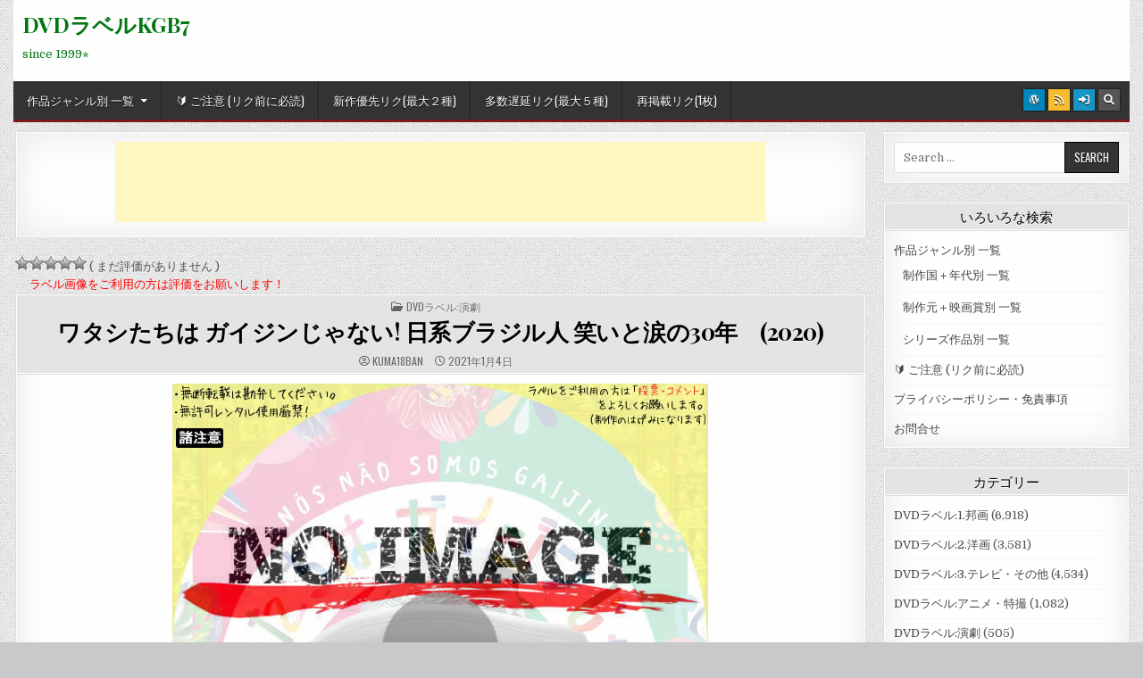

--- FILE ---
content_type: text/html; charset=UTF-8
request_url: https://kgb7.com/label-stage/%E3%83%AF%E3%82%BF%E3%82%B7%E3%81%9F%E3%81%A1%E3%81%AF-%E3%82%AC%E3%82%A4%E3%82%B8%E3%83%B3%E3%81%98%E3%82%83%E3%81%AA%E3%81%84-%E6%97%A5%E7%B3%BB%E3%83%96%E3%83%A9%E3%82%B8%E3%83%AB%E4%BA%BA
body_size: 77518
content:
<!DOCTYPE html>
<html dir="ltr" lang="ja" prefix="og: https://ogp.me/ns#">
<head>
<meta charset="UTF-8">
<meta name="viewport" content="width=device-width, initial-scale=1.0">
<link rel="profile" href="http://gmpg.org/xfn/11">
<title>ワタシたちは ガイジンじゃない! 日系ブラジル人 笑いと涙の30年 (2020) | DVDラベルKGB7</title>

		<!-- All in One SEO 4.9.3 - aioseo.com -->
	<meta name="description" content="リクエスト作成。 脚本：宮藤官九郎 出演：イッセー尾形 キーワード：演劇、ドキュメンタリー、NHK、 No.1" />
	<meta name="robots" content="max-image-preview:large" />
	<meta name="author" content="kuma18ban"/>
	<link rel="canonical" href="https://kgb7.com/label-stage/%e3%83%af%e3%82%bf%e3%82%b7%e3%81%9f%e3%81%a1%e3%81%af-%e3%82%ac%e3%82%a4%e3%82%b8%e3%83%b3%e3%81%98%e3%82%83%e3%81%aa%e3%81%84-%e6%97%a5%e7%b3%bb%e3%83%96%e3%83%a9%e3%82%b8%e3%83%ab%e4%ba%ba" />
	<meta name="generator" content="All in One SEO (AIOSEO) 4.9.3" />
		<meta property="og:locale" content="ja_JP" />
		<meta property="og:site_name" content="DVDラベルKGB7" />
		<meta property="og:type" content="article" />
		<meta property="og:title" content="ワタシたちは ガイジンじゃない! 日系ブラジル人 笑いと涙の30年 (2020) | DVDラベルKGB7" />
		<meta property="og:description" content="リクエスト作成。 脚本：宮藤官九郎 出演：イッセー尾形 キーワード：演劇、ドキュメンタリー、NHK、 No.1" />
		<meta property="og:url" content="https://kgb7.com/label-stage/%e3%83%af%e3%82%bf%e3%82%b7%e3%81%9f%e3%81%a1%e3%81%af-%e3%82%ac%e3%82%a4%e3%82%b8%e3%83%b3%e3%81%98%e3%82%83%e3%81%aa%e3%81%84-%e6%97%a5%e7%b3%bb%e3%83%96%e3%83%a9%e3%82%b8%e3%83%ab%e4%ba%ba" />
		<meta property="og:image" content="https://kgb7.com/dvd/wp-content/uploads/2021/01/watasitatiwagaijinjynai2020.jpg" />
		<meta property="og:image:secure_url" content="https://kgb7.com/dvd/wp-content/uploads/2021/01/watasitatiwagaijinjynai2020.jpg" />
		<meta property="og:image:width" content="600" />
		<meta property="og:image:height" content="600" />
		<meta property="article:published_time" content="2021-01-04T02:26:50+00:00" />
		<meta property="article:modified_time" content="2021-01-04T02:26:50+00:00" />
		<meta name="twitter:card" content="summary_large_image" />
		<meta name="twitter:site" content="@DVD2DVD" />
		<meta name="twitter:title" content="ワタシたちは ガイジンじゃない! 日系ブラジル人 笑いと涙の30年 (2020) | DVDラベルKGB7" />
		<meta name="twitter:description" content="リクエスト作成。 脚本：宮藤官九郎 出演：イッセー尾形 キーワード：演劇、ドキュメンタリー、NHK、 No.1" />
		<meta name="twitter:creator" content="@DVD2DVD" />
		<meta name="twitter:image" content="https://kgb7.com/dvd/wp-content/uploads/2021/01/watasitatiwagaijinjynai2020.jpg" />
		<script type="application/ld+json" class="aioseo-schema">
			{"@context":"https:\/\/schema.org","@graph":[{"@type":"Article","@id":"https:\/\/kgb7.com\/label-stage\/%e3%83%af%e3%82%bf%e3%82%b7%e3%81%9f%e3%81%a1%e3%81%af-%e3%82%ac%e3%82%a4%e3%82%b8%e3%83%b3%e3%81%98%e3%82%83%e3%81%aa%e3%81%84-%e6%97%a5%e7%b3%bb%e3%83%96%e3%83%a9%e3%82%b8%e3%83%ab%e4%ba%ba#article","name":"\u30ef\u30bf\u30b7\u305f\u3061\u306f \u30ac\u30a4\u30b8\u30f3\u3058\u3083\u306a\u3044! \u65e5\u7cfb\u30d6\u30e9\u30b8\u30eb\u4eba \u7b11\u3044\u3068\u6d99\u306e30\u5e74 (2020) | DVD\u30e9\u30d9\u30ebKGB7","headline":"\u30ef\u30bf\u30b7\u305f\u3061\u306f \u30ac\u30a4\u30b8\u30f3\u3058\u3083\u306a\u3044! \u65e5\u7cfb\u30d6\u30e9\u30b8\u30eb\u4eba \u7b11\u3044\u3068\u6d99\u306e30\u5e74\u3000(2020)","author":{"@id":"https:\/\/kgb7.com\/author\/kuma18#author"},"publisher":{"@id":"https:\/\/kgb7.com\/#person"},"image":{"@type":"ImageObject","url":"https:\/\/kgb7.com\/dvd\/wp-content\/uploads\/2021\/01\/watasitatiwagaijinjynai2020.jpg","width":600,"height":600,"caption":"\u30ef\u30bf\u30b7\u305f\u3061\u306f \u30ac\u30a4\u30b8\u30f3\u3058\u3083\u306a\u3044\uff01\u3000(2020)"},"datePublished":"2021-01-04T11:26:50+09:00","dateModified":"2021-01-04T11:26:50+09:00","inLanguage":"ja","mainEntityOfPage":{"@id":"https:\/\/kgb7.com\/label-stage\/%e3%83%af%e3%82%bf%e3%82%b7%e3%81%9f%e3%81%a1%e3%81%af-%e3%82%ac%e3%82%a4%e3%82%b8%e3%83%b3%e3%81%98%e3%82%83%e3%81%aa%e3%81%84-%e6%97%a5%e7%b3%bb%e3%83%96%e3%83%a9%e3%82%b8%e3%83%ab%e4%ba%ba#webpage"},"isPartOf":{"@id":"https:\/\/kgb7.com\/label-stage\/%e3%83%af%e3%82%bf%e3%82%b7%e3%81%9f%e3%81%a1%e3%81%af-%e3%82%ac%e3%82%a4%e3%82%b8%e3%83%b3%e3%81%98%e3%82%83%e3%81%aa%e3%81%84-%e6%97%a5%e7%b3%bb%e3%83%96%e3%83%a9%e3%82%b8%e3%83%ab%e4%ba%ba#webpage"},"articleSection":"DVD\u30e9\u30d9\u30eb:\u6f14\u5287"},{"@type":"BreadcrumbList","@id":"https:\/\/kgb7.com\/label-stage\/%e3%83%af%e3%82%bf%e3%82%b7%e3%81%9f%e3%81%a1%e3%81%af-%e3%82%ac%e3%82%a4%e3%82%b8%e3%83%b3%e3%81%98%e3%82%83%e3%81%aa%e3%81%84-%e6%97%a5%e7%b3%bb%e3%83%96%e3%83%a9%e3%82%b8%e3%83%ab%e4%ba%ba#breadcrumblist","itemListElement":[{"@type":"ListItem","@id":"https:\/\/kgb7.com#listItem","position":1,"name":"\u30db\u30fc\u30e0","item":"https:\/\/kgb7.com","nextItem":{"@type":"ListItem","@id":"https:\/\/kgb7.com\/category\/label-stage#listItem","name":"DVD\u30e9\u30d9\u30eb:\u6f14\u5287"}},{"@type":"ListItem","@id":"https:\/\/kgb7.com\/category\/label-stage#listItem","position":2,"name":"DVD\u30e9\u30d9\u30eb:\u6f14\u5287","item":"https:\/\/kgb7.com\/category\/label-stage","nextItem":{"@type":"ListItem","@id":"https:\/\/kgb7.com\/label-stage\/%e3%83%af%e3%82%bf%e3%82%b7%e3%81%9f%e3%81%a1%e3%81%af-%e3%82%ac%e3%82%a4%e3%82%b8%e3%83%b3%e3%81%98%e3%82%83%e3%81%aa%e3%81%84-%e6%97%a5%e7%b3%bb%e3%83%96%e3%83%a9%e3%82%b8%e3%83%ab%e4%ba%ba#listItem","name":"\u30ef\u30bf\u30b7\u305f\u3061\u306f \u30ac\u30a4\u30b8\u30f3\u3058\u3083\u306a\u3044! \u65e5\u7cfb\u30d6\u30e9\u30b8\u30eb\u4eba \u7b11\u3044\u3068\u6d99\u306e30\u5e74\u3000(2020)"},"previousItem":{"@type":"ListItem","@id":"https:\/\/kgb7.com#listItem","name":"\u30db\u30fc\u30e0"}},{"@type":"ListItem","@id":"https:\/\/kgb7.com\/label-stage\/%e3%83%af%e3%82%bf%e3%82%b7%e3%81%9f%e3%81%a1%e3%81%af-%e3%82%ac%e3%82%a4%e3%82%b8%e3%83%b3%e3%81%98%e3%82%83%e3%81%aa%e3%81%84-%e6%97%a5%e7%b3%bb%e3%83%96%e3%83%a9%e3%82%b8%e3%83%ab%e4%ba%ba#listItem","position":3,"name":"\u30ef\u30bf\u30b7\u305f\u3061\u306f \u30ac\u30a4\u30b8\u30f3\u3058\u3083\u306a\u3044! \u65e5\u7cfb\u30d6\u30e9\u30b8\u30eb\u4eba \u7b11\u3044\u3068\u6d99\u306e30\u5e74\u3000(2020)","previousItem":{"@type":"ListItem","@id":"https:\/\/kgb7.com\/category\/label-stage#listItem","name":"DVD\u30e9\u30d9\u30eb:\u6f14\u5287"}}]},{"@type":"Person","@id":"https:\/\/kgb7.com\/#person","name":"kuma18ban","image":{"@type":"ImageObject","@id":"https:\/\/kgb7.com\/label-stage\/%e3%83%af%e3%82%bf%e3%82%b7%e3%81%9f%e3%81%a1%e3%81%af-%e3%82%ac%e3%82%a4%e3%82%b8%e3%83%b3%e3%81%98%e3%82%83%e3%81%aa%e3%81%84-%e6%97%a5%e7%b3%bb%e3%83%96%e3%83%a9%e3%82%b8%e3%83%ab%e4%ba%ba#personImage","url":"https:\/\/secure.gravatar.com\/avatar\/0390bc742d4a998d064960eabbadd5acd8c3c4aef85cf02e83e333aab5678450?s=96&d=retro&r=g","width":96,"height":96,"caption":"kuma18ban"},"sameAs":["https:\/\/twitter.com\/DVD2DVD"]},{"@type":"Person","@id":"https:\/\/kgb7.com\/author\/kuma18#author","url":"https:\/\/kgb7.com\/author\/kuma18","name":"kuma18ban","image":{"@type":"ImageObject","@id":"https:\/\/kgb7.com\/label-stage\/%e3%83%af%e3%82%bf%e3%82%b7%e3%81%9f%e3%81%a1%e3%81%af-%e3%82%ac%e3%82%a4%e3%82%b8%e3%83%b3%e3%81%98%e3%82%83%e3%81%aa%e3%81%84-%e6%97%a5%e7%b3%bb%e3%83%96%e3%83%a9%e3%82%b8%e3%83%ab%e4%ba%ba#authorImage","url":"https:\/\/secure.gravatar.com\/avatar\/0390bc742d4a998d064960eabbadd5acd8c3c4aef85cf02e83e333aab5678450?s=96&d=retro&r=g","width":96,"height":96,"caption":"kuma18ban"},"sameAs":["https:\/\/twitter.com\/DVD2DVD"]},{"@type":"WebPage","@id":"https:\/\/kgb7.com\/label-stage\/%e3%83%af%e3%82%bf%e3%82%b7%e3%81%9f%e3%81%a1%e3%81%af-%e3%82%ac%e3%82%a4%e3%82%b8%e3%83%b3%e3%81%98%e3%82%83%e3%81%aa%e3%81%84-%e6%97%a5%e7%b3%bb%e3%83%96%e3%83%a9%e3%82%b8%e3%83%ab%e4%ba%ba#webpage","url":"https:\/\/kgb7.com\/label-stage\/%e3%83%af%e3%82%bf%e3%82%b7%e3%81%9f%e3%81%a1%e3%81%af-%e3%82%ac%e3%82%a4%e3%82%b8%e3%83%b3%e3%81%98%e3%82%83%e3%81%aa%e3%81%84-%e6%97%a5%e7%b3%bb%e3%83%96%e3%83%a9%e3%82%b8%e3%83%ab%e4%ba%ba","name":"\u30ef\u30bf\u30b7\u305f\u3061\u306f \u30ac\u30a4\u30b8\u30f3\u3058\u3083\u306a\u3044! \u65e5\u7cfb\u30d6\u30e9\u30b8\u30eb\u4eba \u7b11\u3044\u3068\u6d99\u306e30\u5e74 (2020) | DVD\u30e9\u30d9\u30ebKGB7","description":"\u30ea\u30af\u30a8\u30b9\u30c8\u4f5c\u6210\u3002 \u811a\u672c\uff1a\u5bae\u85e4\u5b98\u4e5d\u90ce \u51fa\u6f14\uff1a\u30a4\u30c3\u30bb\u30fc\u5c3e\u5f62 \u30ad\u30fc\u30ef\u30fc\u30c9\uff1a\u6f14\u5287\u3001\u30c9\u30ad\u30e5\u30e1\u30f3\u30bf\u30ea\u30fc\u3001NHK\u3001 No.1","inLanguage":"ja","isPartOf":{"@id":"https:\/\/kgb7.com\/#website"},"breadcrumb":{"@id":"https:\/\/kgb7.com\/label-stage\/%e3%83%af%e3%82%bf%e3%82%b7%e3%81%9f%e3%81%a1%e3%81%af-%e3%82%ac%e3%82%a4%e3%82%b8%e3%83%b3%e3%81%98%e3%82%83%e3%81%aa%e3%81%84-%e6%97%a5%e7%b3%bb%e3%83%96%e3%83%a9%e3%82%b8%e3%83%ab%e4%ba%ba#breadcrumblist"},"author":{"@id":"https:\/\/kgb7.com\/author\/kuma18#author"},"creator":{"@id":"https:\/\/kgb7.com\/author\/kuma18#author"},"image":{"@type":"ImageObject","url":"https:\/\/kgb7.com\/dvd\/wp-content\/uploads\/2021\/01\/watasitatiwagaijinjynai2020.jpg","@id":"https:\/\/kgb7.com\/label-stage\/%e3%83%af%e3%82%bf%e3%82%b7%e3%81%9f%e3%81%a1%e3%81%af-%e3%82%ac%e3%82%a4%e3%82%b8%e3%83%b3%e3%81%98%e3%82%83%e3%81%aa%e3%81%84-%e6%97%a5%e7%b3%bb%e3%83%96%e3%83%a9%e3%82%b8%e3%83%ab%e4%ba%ba\/#mainImage","width":600,"height":600,"caption":"\u30ef\u30bf\u30b7\u305f\u3061\u306f \u30ac\u30a4\u30b8\u30f3\u3058\u3083\u306a\u3044\uff01\u3000(2020)"},"primaryImageOfPage":{"@id":"https:\/\/kgb7.com\/label-stage\/%e3%83%af%e3%82%bf%e3%82%b7%e3%81%9f%e3%81%a1%e3%81%af-%e3%82%ac%e3%82%a4%e3%82%b8%e3%83%b3%e3%81%98%e3%82%83%e3%81%aa%e3%81%84-%e6%97%a5%e7%b3%bb%e3%83%96%e3%83%a9%e3%82%b8%e3%83%ab%e4%ba%ba#mainImage"},"datePublished":"2021-01-04T11:26:50+09:00","dateModified":"2021-01-04T11:26:50+09:00"},{"@type":"WebSite","@id":"https:\/\/kgb7.com\/#website","url":"https:\/\/kgb7.com\/","name":"DVD\u30e9\u30d9\u30ebKGB7","description":"since 1999\u2b50","inLanguage":"ja","publisher":{"@id":"https:\/\/kgb7.com\/#person"}}]}
		</script>
		<!-- All in One SEO -->

<link rel='dns-prefetch' href='//www.google.com' />
<link rel='dns-prefetch' href='//fonts.googleapis.com' />
<link rel="alternate" type="application/rss+xml" title="DVDラベルKGB7 &raquo; フィード" href="https://kgb7.com/feed" />
<link rel="alternate" type="application/rss+xml" title="DVDラベルKGB7 &raquo; コメントフィード" href="https://kgb7.com/comments/feed" />
<link rel="alternate" title="oEmbed (JSON)" type="application/json+oembed" href="https://kgb7.com/wp-json/oembed/1.0/embed?url=https%3A%2F%2Fkgb7.com%2Flabel-stage%2F%25e3%2583%25af%25e3%2582%25bf%25e3%2582%25b7%25e3%2581%259f%25e3%2581%25a1%25e3%2581%25af-%25e3%2582%25ac%25e3%2582%25a4%25e3%2582%25b8%25e3%2583%25b3%25e3%2581%2598%25e3%2582%2583%25e3%2581%25aa%25e3%2581%2584-%25e6%2597%25a5%25e7%25b3%25bb%25e3%2583%2596%25e3%2583%25a9%25e3%2582%25b8%25e3%2583%25ab%25e4%25ba%25ba" />
<link rel="alternate" title="oEmbed (XML)" type="text/xml+oembed" href="https://kgb7.com/wp-json/oembed/1.0/embed?url=https%3A%2F%2Fkgb7.com%2Flabel-stage%2F%25e3%2583%25af%25e3%2582%25bf%25e3%2582%25b7%25e3%2581%259f%25e3%2581%25a1%25e3%2581%25af-%25e3%2582%25ac%25e3%2582%25a4%25e3%2582%25b8%25e3%2583%25b3%25e3%2581%2598%25e3%2582%2583%25e3%2581%25aa%25e3%2581%2584-%25e6%2597%25a5%25e7%25b3%25bb%25e3%2583%2596%25e3%2583%25a9%25e3%2582%25b8%25e3%2583%25ab%25e4%25ba%25ba&#038;format=xml" />
<style id='wp-img-auto-sizes-contain-inline-css' type='text/css'>
img:is([sizes=auto i],[sizes^="auto," i]){contain-intrinsic-size:3000px 1500px}
/*# sourceURL=wp-img-auto-sizes-contain-inline-css */
</style>
<style id='wp-emoji-styles-inline-css' type='text/css'>

	img.wp-smiley, img.emoji {
		display: inline !important;
		border: none !important;
		box-shadow: none !important;
		height: 1em !important;
		width: 1em !important;
		margin: 0 0.07em !important;
		vertical-align: -0.1em !important;
		background: none !important;
		padding: 0 !important;
	}
/*# sourceURL=wp-emoji-styles-inline-css */
</style>
<style id='wp-block-library-inline-css' type='text/css'>
:root{--wp-block-synced-color:#7a00df;--wp-block-synced-color--rgb:122,0,223;--wp-bound-block-color:var(--wp-block-synced-color);--wp-editor-canvas-background:#ddd;--wp-admin-theme-color:#007cba;--wp-admin-theme-color--rgb:0,124,186;--wp-admin-theme-color-darker-10:#006ba1;--wp-admin-theme-color-darker-10--rgb:0,107,160.5;--wp-admin-theme-color-darker-20:#005a87;--wp-admin-theme-color-darker-20--rgb:0,90,135;--wp-admin-border-width-focus:2px}@media (min-resolution:192dpi){:root{--wp-admin-border-width-focus:1.5px}}.wp-element-button{cursor:pointer}:root .has-very-light-gray-background-color{background-color:#eee}:root .has-very-dark-gray-background-color{background-color:#313131}:root .has-very-light-gray-color{color:#eee}:root .has-very-dark-gray-color{color:#313131}:root .has-vivid-green-cyan-to-vivid-cyan-blue-gradient-background{background:linear-gradient(135deg,#00d084,#0693e3)}:root .has-purple-crush-gradient-background{background:linear-gradient(135deg,#34e2e4,#4721fb 50%,#ab1dfe)}:root .has-hazy-dawn-gradient-background{background:linear-gradient(135deg,#faaca8,#dad0ec)}:root .has-subdued-olive-gradient-background{background:linear-gradient(135deg,#fafae1,#67a671)}:root .has-atomic-cream-gradient-background{background:linear-gradient(135deg,#fdd79a,#004a59)}:root .has-nightshade-gradient-background{background:linear-gradient(135deg,#330968,#31cdcf)}:root .has-midnight-gradient-background{background:linear-gradient(135deg,#020381,#2874fc)}:root{--wp--preset--font-size--normal:16px;--wp--preset--font-size--huge:42px}.has-regular-font-size{font-size:1em}.has-larger-font-size{font-size:2.625em}.has-normal-font-size{font-size:var(--wp--preset--font-size--normal)}.has-huge-font-size{font-size:var(--wp--preset--font-size--huge)}.has-text-align-center{text-align:center}.has-text-align-left{text-align:left}.has-text-align-right{text-align:right}.has-fit-text{white-space:nowrap!important}#end-resizable-editor-section{display:none}.aligncenter{clear:both}.items-justified-left{justify-content:flex-start}.items-justified-center{justify-content:center}.items-justified-right{justify-content:flex-end}.items-justified-space-between{justify-content:space-between}.screen-reader-text{border:0;clip-path:inset(50%);height:1px;margin:-1px;overflow:hidden;padding:0;position:absolute;width:1px;word-wrap:normal!important}.screen-reader-text:focus{background-color:#ddd;clip-path:none;color:#444;display:block;font-size:1em;height:auto;left:5px;line-height:normal;padding:15px 23px 14px;text-decoration:none;top:5px;width:auto;z-index:100000}html :where(.has-border-color){border-style:solid}html :where([style*=border-top-color]){border-top-style:solid}html :where([style*=border-right-color]){border-right-style:solid}html :where([style*=border-bottom-color]){border-bottom-style:solid}html :where([style*=border-left-color]){border-left-style:solid}html :where([style*=border-width]){border-style:solid}html :where([style*=border-top-width]){border-top-style:solid}html :where([style*=border-right-width]){border-right-style:solid}html :where([style*=border-bottom-width]){border-bottom-style:solid}html :where([style*=border-left-width]){border-left-style:solid}html :where(img[class*=wp-image-]){height:auto;max-width:100%}:where(figure){margin:0 0 1em}html :where(.is-position-sticky){--wp-admin--admin-bar--position-offset:var(--wp-admin--admin-bar--height,0px)}@media screen and (max-width:600px){html :where(.is-position-sticky){--wp-admin--admin-bar--position-offset:0px}}

/*# sourceURL=wp-block-library-inline-css */
</style><style id='global-styles-inline-css' type='text/css'>
:root{--wp--preset--aspect-ratio--square: 1;--wp--preset--aspect-ratio--4-3: 4/3;--wp--preset--aspect-ratio--3-4: 3/4;--wp--preset--aspect-ratio--3-2: 3/2;--wp--preset--aspect-ratio--2-3: 2/3;--wp--preset--aspect-ratio--16-9: 16/9;--wp--preset--aspect-ratio--9-16: 9/16;--wp--preset--color--black: #000000;--wp--preset--color--cyan-bluish-gray: #abb8c3;--wp--preset--color--white: #ffffff;--wp--preset--color--pale-pink: #f78da7;--wp--preset--color--vivid-red: #cf2e2e;--wp--preset--color--luminous-vivid-orange: #ff6900;--wp--preset--color--luminous-vivid-amber: #fcb900;--wp--preset--color--light-green-cyan: #7bdcb5;--wp--preset--color--vivid-green-cyan: #00d084;--wp--preset--color--pale-cyan-blue: #8ed1fc;--wp--preset--color--vivid-cyan-blue: #0693e3;--wp--preset--color--vivid-purple: #9b51e0;--wp--preset--gradient--vivid-cyan-blue-to-vivid-purple: linear-gradient(135deg,rgb(6,147,227) 0%,rgb(155,81,224) 100%);--wp--preset--gradient--light-green-cyan-to-vivid-green-cyan: linear-gradient(135deg,rgb(122,220,180) 0%,rgb(0,208,130) 100%);--wp--preset--gradient--luminous-vivid-amber-to-luminous-vivid-orange: linear-gradient(135deg,rgb(252,185,0) 0%,rgb(255,105,0) 100%);--wp--preset--gradient--luminous-vivid-orange-to-vivid-red: linear-gradient(135deg,rgb(255,105,0) 0%,rgb(207,46,46) 100%);--wp--preset--gradient--very-light-gray-to-cyan-bluish-gray: linear-gradient(135deg,rgb(238,238,238) 0%,rgb(169,184,195) 100%);--wp--preset--gradient--cool-to-warm-spectrum: linear-gradient(135deg,rgb(74,234,220) 0%,rgb(151,120,209) 20%,rgb(207,42,186) 40%,rgb(238,44,130) 60%,rgb(251,105,98) 80%,rgb(254,248,76) 100%);--wp--preset--gradient--blush-light-purple: linear-gradient(135deg,rgb(255,206,236) 0%,rgb(152,150,240) 100%);--wp--preset--gradient--blush-bordeaux: linear-gradient(135deg,rgb(254,205,165) 0%,rgb(254,45,45) 50%,rgb(107,0,62) 100%);--wp--preset--gradient--luminous-dusk: linear-gradient(135deg,rgb(255,203,112) 0%,rgb(199,81,192) 50%,rgb(65,88,208) 100%);--wp--preset--gradient--pale-ocean: linear-gradient(135deg,rgb(255,245,203) 0%,rgb(182,227,212) 50%,rgb(51,167,181) 100%);--wp--preset--gradient--electric-grass: linear-gradient(135deg,rgb(202,248,128) 0%,rgb(113,206,126) 100%);--wp--preset--gradient--midnight: linear-gradient(135deg,rgb(2,3,129) 0%,rgb(40,116,252) 100%);--wp--preset--font-size--small: 13px;--wp--preset--font-size--medium: 20px;--wp--preset--font-size--large: 36px;--wp--preset--font-size--x-large: 42px;--wp--preset--spacing--20: 0.44rem;--wp--preset--spacing--30: 0.67rem;--wp--preset--spacing--40: 1rem;--wp--preset--spacing--50: 1.5rem;--wp--preset--spacing--60: 2.25rem;--wp--preset--spacing--70: 3.38rem;--wp--preset--spacing--80: 5.06rem;--wp--preset--shadow--natural: 6px 6px 9px rgba(0, 0, 0, 0.2);--wp--preset--shadow--deep: 12px 12px 50px rgba(0, 0, 0, 0.4);--wp--preset--shadow--sharp: 6px 6px 0px rgba(0, 0, 0, 0.2);--wp--preset--shadow--outlined: 6px 6px 0px -3px rgb(255, 255, 255), 6px 6px rgb(0, 0, 0);--wp--preset--shadow--crisp: 6px 6px 0px rgb(0, 0, 0);}:where(.is-layout-flex){gap: 0.5em;}:where(.is-layout-grid){gap: 0.5em;}body .is-layout-flex{display: flex;}.is-layout-flex{flex-wrap: wrap;align-items: center;}.is-layout-flex > :is(*, div){margin: 0;}body .is-layout-grid{display: grid;}.is-layout-grid > :is(*, div){margin: 0;}:where(.wp-block-columns.is-layout-flex){gap: 2em;}:where(.wp-block-columns.is-layout-grid){gap: 2em;}:where(.wp-block-post-template.is-layout-flex){gap: 1.25em;}:where(.wp-block-post-template.is-layout-grid){gap: 1.25em;}.has-black-color{color: var(--wp--preset--color--black) !important;}.has-cyan-bluish-gray-color{color: var(--wp--preset--color--cyan-bluish-gray) !important;}.has-white-color{color: var(--wp--preset--color--white) !important;}.has-pale-pink-color{color: var(--wp--preset--color--pale-pink) !important;}.has-vivid-red-color{color: var(--wp--preset--color--vivid-red) !important;}.has-luminous-vivid-orange-color{color: var(--wp--preset--color--luminous-vivid-orange) !important;}.has-luminous-vivid-amber-color{color: var(--wp--preset--color--luminous-vivid-amber) !important;}.has-light-green-cyan-color{color: var(--wp--preset--color--light-green-cyan) !important;}.has-vivid-green-cyan-color{color: var(--wp--preset--color--vivid-green-cyan) !important;}.has-pale-cyan-blue-color{color: var(--wp--preset--color--pale-cyan-blue) !important;}.has-vivid-cyan-blue-color{color: var(--wp--preset--color--vivid-cyan-blue) !important;}.has-vivid-purple-color{color: var(--wp--preset--color--vivid-purple) !important;}.has-black-background-color{background-color: var(--wp--preset--color--black) !important;}.has-cyan-bluish-gray-background-color{background-color: var(--wp--preset--color--cyan-bluish-gray) !important;}.has-white-background-color{background-color: var(--wp--preset--color--white) !important;}.has-pale-pink-background-color{background-color: var(--wp--preset--color--pale-pink) !important;}.has-vivid-red-background-color{background-color: var(--wp--preset--color--vivid-red) !important;}.has-luminous-vivid-orange-background-color{background-color: var(--wp--preset--color--luminous-vivid-orange) !important;}.has-luminous-vivid-amber-background-color{background-color: var(--wp--preset--color--luminous-vivid-amber) !important;}.has-light-green-cyan-background-color{background-color: var(--wp--preset--color--light-green-cyan) !important;}.has-vivid-green-cyan-background-color{background-color: var(--wp--preset--color--vivid-green-cyan) !important;}.has-pale-cyan-blue-background-color{background-color: var(--wp--preset--color--pale-cyan-blue) !important;}.has-vivid-cyan-blue-background-color{background-color: var(--wp--preset--color--vivid-cyan-blue) !important;}.has-vivid-purple-background-color{background-color: var(--wp--preset--color--vivid-purple) !important;}.has-black-border-color{border-color: var(--wp--preset--color--black) !important;}.has-cyan-bluish-gray-border-color{border-color: var(--wp--preset--color--cyan-bluish-gray) !important;}.has-white-border-color{border-color: var(--wp--preset--color--white) !important;}.has-pale-pink-border-color{border-color: var(--wp--preset--color--pale-pink) !important;}.has-vivid-red-border-color{border-color: var(--wp--preset--color--vivid-red) !important;}.has-luminous-vivid-orange-border-color{border-color: var(--wp--preset--color--luminous-vivid-orange) !important;}.has-luminous-vivid-amber-border-color{border-color: var(--wp--preset--color--luminous-vivid-amber) !important;}.has-light-green-cyan-border-color{border-color: var(--wp--preset--color--light-green-cyan) !important;}.has-vivid-green-cyan-border-color{border-color: var(--wp--preset--color--vivid-green-cyan) !important;}.has-pale-cyan-blue-border-color{border-color: var(--wp--preset--color--pale-cyan-blue) !important;}.has-vivid-cyan-blue-border-color{border-color: var(--wp--preset--color--vivid-cyan-blue) !important;}.has-vivid-purple-border-color{border-color: var(--wp--preset--color--vivid-purple) !important;}.has-vivid-cyan-blue-to-vivid-purple-gradient-background{background: var(--wp--preset--gradient--vivid-cyan-blue-to-vivid-purple) !important;}.has-light-green-cyan-to-vivid-green-cyan-gradient-background{background: var(--wp--preset--gradient--light-green-cyan-to-vivid-green-cyan) !important;}.has-luminous-vivid-amber-to-luminous-vivid-orange-gradient-background{background: var(--wp--preset--gradient--luminous-vivid-amber-to-luminous-vivid-orange) !important;}.has-luminous-vivid-orange-to-vivid-red-gradient-background{background: var(--wp--preset--gradient--luminous-vivid-orange-to-vivid-red) !important;}.has-very-light-gray-to-cyan-bluish-gray-gradient-background{background: var(--wp--preset--gradient--very-light-gray-to-cyan-bluish-gray) !important;}.has-cool-to-warm-spectrum-gradient-background{background: var(--wp--preset--gradient--cool-to-warm-spectrum) !important;}.has-blush-light-purple-gradient-background{background: var(--wp--preset--gradient--blush-light-purple) !important;}.has-blush-bordeaux-gradient-background{background: var(--wp--preset--gradient--blush-bordeaux) !important;}.has-luminous-dusk-gradient-background{background: var(--wp--preset--gradient--luminous-dusk) !important;}.has-pale-ocean-gradient-background{background: var(--wp--preset--gradient--pale-ocean) !important;}.has-electric-grass-gradient-background{background: var(--wp--preset--gradient--electric-grass) !important;}.has-midnight-gradient-background{background: var(--wp--preset--gradient--midnight) !important;}.has-small-font-size{font-size: var(--wp--preset--font-size--small) !important;}.has-medium-font-size{font-size: var(--wp--preset--font-size--medium) !important;}.has-large-font-size{font-size: var(--wp--preset--font-size--large) !important;}.has-x-large-font-size{font-size: var(--wp--preset--font-size--x-large) !important;}
/*# sourceURL=global-styles-inline-css */
</style>

<style id='classic-theme-styles-inline-css' type='text/css'>
/*! This file is auto-generated */
.wp-block-button__link{color:#fff;background-color:#32373c;border-radius:9999px;box-shadow:none;text-decoration:none;padding:calc(.667em + 2px) calc(1.333em + 2px);font-size:1.125em}.wp-block-file__button{background:#32373c;color:#fff;text-decoration:none}
/*# sourceURL=/wp-includes/css/classic-themes.min.css */
</style>
<link rel='stylesheet' id='contact-form-7-css' href='https://kgb7.com/dvd/wp-content/plugins/contact-form-7/includes/css/styles.css?ver=6.1.4' type='text/css' media='all' />
<link rel='stylesheet' id='wp-postratings-css' href='https://kgb7.com/dvd/wp-content/plugins/wp-postratings/css/postratings-css.css?ver=1.91.2' type='text/css' media='all' />
<link rel='stylesheet' id='gridmag-maincss-css' href='https://kgb7.com/dvd/wp-content/themes/gridmag/style.css' type='text/css' media='all' />
<link rel='stylesheet' id='fontawesome-css' href='https://kgb7.com/dvd/wp-content/themes/gridmag/assets/css/all.min.css' type='text/css' media='all' />
<link crossorigin="anonymous" rel='stylesheet' id='gridmag-webfont-css' href='//fonts.googleapis.com/css?family=Playfair+Display:400,400i,700,700i|Domine:400,700|Oswald:400,700&#038;display=swap' type='text/css' media='all' />
<link rel='stylesheet' id='arpw-style-css' href='https://kgb7.com/dvd/wp-content/plugins/advanced-random-posts-widget/assets/css/arpw-frontend.css?ver=6.9' type='text/css' media='all' />
<link rel='stylesheet' id='yarpp-thumbnails-css' href='https://kgb7.com/dvd/wp-content/plugins/yet-another-related-posts-plugin/style/styles_thumbnails.css?ver=5.30.11' type='text/css' media='all' />
<style id='yarpp-thumbnails-inline-css' type='text/css'>
.yarpp-thumbnails-horizontal .yarpp-thumbnail {width: 210px;height: 250px;margin: 5px;margin-left: 0px;}.yarpp-thumbnail > img, .yarpp-thumbnail-default {width: 200px;height: 200px;margin: 5px;}.yarpp-thumbnails-horizontal .yarpp-thumbnail-title {margin: 7px;margin-top: 0px;width: 200px;}.yarpp-thumbnail-default > img {min-height: 200px;min-width: 200px;}
/*# sourceURL=yarpp-thumbnails-inline-css */
</style>
<script type="text/javascript" src="https://kgb7.com/dvd/wp-includes/js/jquery/jquery.min.js?ver=3.7.1" id="jquery-core-js"></script>
<script type="text/javascript" src="https://kgb7.com/dvd/wp-includes/js/jquery/jquery-migrate.min.js?ver=3.4.1" id="jquery-migrate-js"></script>
<link rel="https://api.w.org/" href="https://kgb7.com/wp-json/" /><link rel="alternate" title="JSON" type="application/json" href="https://kgb7.com/wp-json/wp/v2/posts/24526" /><link rel="EditURI" type="application/rsd+xml" title="RSD" href="https://kgb7.com/dvd/xmlrpc.php?rsd" />
<meta name="generator" content="WordPress 6.9" />
<link rel='shortlink' href='https://kgb7.com/?p=24526' />
    <style type="text/css">
            .gridmag-site-title, .gridmag-site-title a, .gridmag-site-description {color: #007711;}
        </style>
    <style type="text/css" id="custom-background-css">
body.custom-background { background-color: #c9c9c9; background-image: url("https://kgb7.com/dvd/wp-content/themes/gridmag/assets/images/background.png"); background-position: left top; background-size: auto; background-repeat: repeat; background-attachment: fixed; }
</style>
	<link rel="amphtml" href="https://kgb7.com/label-stage/%E3%83%AF%E3%82%BF%E3%82%B7%E3%81%9F%E3%81%A1%E3%81%AF-%E3%82%AC%E3%82%A4%E3%82%B8%E3%83%B3%E3%81%98%E3%82%83%E3%81%AA%E3%81%84-%E6%97%A5%E7%B3%BB%E3%83%96%E3%83%A9%E3%82%B8%E3%83%AB%E4%BA%BA/amp"><script async src="https://pagead2.googlesyndication.com/pagead/js/adsbygoogle.js?client=ca-pub-4100608574599769"
     crossorigin="anonymous"></script><link rel="icon" href="https://kgb7.com/dvd/wp-content/uploads/2023/02/cropped-site_icon-32x32.png" sizes="32x32" />
<link rel="icon" href="https://kgb7.com/dvd/wp-content/uploads/2023/02/cropped-site_icon-192x192.png" sizes="192x192" />
<link rel="apple-touch-icon" href="https://kgb7.com/dvd/wp-content/uploads/2023/02/cropped-site_icon-180x180.png" />
<meta name="msapplication-TileImage" content="https://kgb7.com/dvd/wp-content/uploads/2023/02/cropped-site_icon-270x270.png" />
<link rel='stylesheet' id='yarppRelatedCss-css' href='https://kgb7.com/dvd/wp-content/plugins/yet-another-related-posts-plugin/style/related.css?ver=5.30.11' type='text/css' media='all' />
</head>

<body class="wp-singular post-template-default single single-post postid-24526 single-format-standard custom-background wp-theme-gridmag gridmag-animated gridmag-fadein gridmag-no-bottom-widgets" id="gridmag-site-body" itemscope="itemscope" itemtype="http://schema.org/WebPage">

<a class="skip-link screen-reader-text" href="#gridmag-posts-wrapper">Skip to content</a>


<div class="gridmag-outer-wrapper">


<div class="gridmag-container" id="gridmag-header" itemscope="itemscope" itemtype="http://schema.org/WPHeader" role="banner">
<div class="gridmag-head-content gridmag-clearfix" id="gridmag-head-content">


<div class="gridmag-header-inside gridmag-clearfix">
<div class="gridmag-header-inside-content gridmag-clearfix">

<div class="gridmag-logo">
    <div class="site-branding">
                  <p class="gridmag-site-title"><a href="https://kgb7.com/" rel="home">DVDラベルKGB7</a></p>
            <p class="gridmag-site-description"><span>since 1999⭐</span></p>
        </div>
</div>

<div class="gridmag-header-ad">
</div><!--/.gridmag-header-ad -->

</div>
</div>

</div><!--/#gridmag-head-content -->
</div><!--/#gridmag-header -->


</div>

<div class="gridmag-container gridmag-primary-menu-container gridmag-clearfix">
<div class="gridmag-outer-wrapper">
<div class="gridmag-primary-menu-container-inside gridmag-clearfix">

<nav class="gridmag-nav-primary" id="gridmag-primary-navigation" itemscope="itemscope" itemtype="http://schema.org/SiteNavigationElement" role="navigation" aria-label="Primary Menu">
<button class="gridmag-primary-responsive-menu-icon" aria-controls="gridmag-menu-primary-navigation" aria-expanded="false">Menu</button>
<ul id="gridmag-menu-primary-navigation" class="gridmag-primary-nav-menu gridmag-menu-primary"><li id="menu-item-35918" class="menu-item menu-item-type-post_type menu-item-object-page menu-item-has-children menu-item-35918"><a href="https://kgb7.com/%e4%bd%9c%e5%93%81%e3%82%b8%e3%83%a3%e3%83%b3%e3%83%ab%e5%88%a5-%e4%b8%80%e8%a6%a7">作品ジャンル別 一覧</a>
<ul class="sub-menu">
	<li id="menu-item-35919" class="menu-item menu-item-type-post_type menu-item-object-page menu-item-35919"><a href="https://kgb7.com/%e4%bd%9c%e5%93%81%e3%82%b8%e3%83%a3%e3%83%b3%e3%83%ab%e5%88%a5-%e4%b8%80%e8%a6%a7/%e5%88%b6%e4%bd%9c%e5%85%83-%ef%bc%8b-%e6%98%a0%e7%94%bb%e8%b3%9e%e5%88%a5-%e4%b8%80%e8%a6%a7">制作元＋映画賞別 一覧</a></li>
	<li id="menu-item-35920" class="menu-item menu-item-type-post_type menu-item-object-page menu-item-35920"><a href="https://kgb7.com/%e4%bd%9c%e5%93%81%e3%82%b8%e3%83%a3%e3%83%b3%e3%83%ab%e5%88%a5-%e4%b8%80%e8%a6%a7/%e3%82%b7%e3%83%aa%e3%83%bc%e3%82%ba%e4%bd%9c%e5%93%81%e5%88%a5-%e4%b8%80%e8%a6%a7">シリーズ作品別 一覧</a></li>
	<li id="menu-item-35921" class="menu-item menu-item-type-post_type menu-item-object-page menu-item-35921"><a href="https://kgb7.com/%e4%bd%9c%e5%93%81%e3%82%b8%e3%83%a3%e3%83%b3%e3%83%ab%e5%88%a5-%e4%b8%80%e8%a6%a7/%e5%88%b6%e4%bd%9c%e5%9b%bd%ef%bc%8b%e5%b9%b4%e4%bb%a3%e5%88%a5-%e4%b8%80%e8%a6%a7">制作国＋年代別 一覧</a></li>
</ul>
</li>
<li id="menu-item-35845" class="menu-item menu-item-type-post_type menu-item-object-page menu-item-35845"><a href="https://kgb7.com/%e3%81%94%e6%b3%a8%e6%84%8f-%e3%83%aa%e3%82%af%e5%89%8d%e3%81%ab%e5%bf%85%e8%aa%ad">🔰 ご注意 (リク前に必読)</a></li>
<li id="menu-item-35847" class="menu-item menu-item-type-post_type menu-item-object-page menu-item-35847"><a href="https://kgb7.com/request-new">新作優先リク(最大２種)</a></li>
<li id="menu-item-35846" class="menu-item menu-item-type-post_type menu-item-object-page menu-item-35846"><a href="https://kgb7.com/request-old">多数遅延リク(最大５種)</a></li>
<li id="menu-item-35848" class="menu-item menu-item-type-post_type menu-item-object-page menu-item-35848"><a href="https://kgb7.com/request-again">再掲載リク(1枚)</a></li>
</ul>
<div class="gridmag-top-social-icons gridmag-clearfix">
                                                                                                                                                        <a href="https://kgb7.com/k_blog3/" target="_blank" rel="nofollow" class="gridmag-social-icon-wordpress" aria-label="WordPress Button"><i class="fab fa-wordpress" aria-hidden="true" title="WordPress"></i></a>                                                                                                                                <a href="https://kgb7.com/feed/" target="_blank" rel="nofollow" class="gridmag-social-icon-rss" aria-label="RSS Button"><i class="fas fa-rss" aria-hidden="true" title="RSS"></i></a>    <a href="https://kgb7.com/dvd/wp-login.php?redirect_to=https%3A%2F%2Fkgb7.com%2Flabel-stage%2F%25e3%2583%25af%25e3%2582%25bf%25e3%2582%25b7%25e3%2581%259f%25e3%2581%25a1%25e3%2581%25af-%25e3%2582%25ac%25e3%2582%25a4%25e3%2582%25b8%25e3%2583%25b3%25e3%2581%2598%25e3%2582%2583%25e3%2581%25aa%25e3%2581%2584-%25e6%2597%25a5%25e7%25b3%25bb%25e3%2583%2596%25e3%2583%25a9%25e3%2582%25b8%25e3%2583%25ab%25e4%25ba%25ba" aria-label="Login / Register Button" class="gridmag-social-icon-login"><i class="fas fa-sign-in-alt" aria-hidden="true" title="Login / Register"></i></a>    <a href="#" aria-label="Search Button" class="gridmag-social-icon-search"><i class="fas fa-search" aria-hidden="true" title="Search"></i></a></div>

</nav>

</div>
</div>
</div>

<div id="gridmag-search-overlay-wrap" class="gridmag-search-overlay">
  <div class="gridmag-search-overlay-content">
    
<form role="search" method="get" class="gridmag-search-form" action="https://kgb7.com/">
<label>
    <span class="gridmag-sr-only">Search for:</span>
    <input type="search" class="gridmag-search-field" placeholder="Search &hellip;" value="" name="s" />
</label>
<input type="submit" class="gridmag-search-submit" value="Search" />
</form>  </div>
  <button class="gridmag-search-closebtn" aria-label="Close Search" title="Close Search">&#xD7;</button>
</div>


<div class="gridmag-outer-wrapper">


</div>

<div class="gridmag-outer-wrapper">
<div class="gridmag-container gridmag-clearfix" id="gridmag-wrapper">
<div class="gridmag-content-wrapper gridmag-clearfix" id="gridmag-content-wrapper">
<div class="gridmag-main-wrapper gridmag-clearfix" id="gridmag-main-wrapper" itemscope="itemscope" itemtype="http://schema.org/Blog" role="main">
<div class="theiaStickySidebar">
<div class="gridmag-main-wrapper-inside gridmag-clearfix">


<div class="gridmag-featured-posts-area gridmag-featured-posts-area-top gridmag-clearfix">

<div id="custom_html-8" class="widget_text gridmag-main-widget gridmag-box widget widget_custom_html"><div class="widget_text gridmag-box-inside"><div class="textwidget custom-html-widget"><center>
<script async src="https://pagead2.googlesyndication.com/pagead/js/adsbygoogle.js?client=ca-pub-4100608574599769"
     crossorigin="anonymous"></script>
<!-- ポータル_728x90(2020) -->
<ins class="adsbygoogle"
     style="display:inline-block;width:728px;height:90px"
     data-ad-client="ca-pub-4100608574599769"
     data-ad-slot="3255737977"></ins>
<script>
     (adsbygoogle = window.adsbygoogle || []).push({});
</script>
</center></div></div></div></div>


<div class="gridmag-posts-wrapper" id="gridmag-posts-wrapper">

<!-- �����˃{�^�� -->
<div id="post-ratings-24526" class="post-ratings" data-nonce="41dfa27585"><img id="rating_24526_1" src="https://kgb7.com/dvd/wp-content/plugins/wp-postratings/images/stars_crystal/rating_off.gif" alt="1つ星" title="1つ星" onmouseover="current_rating(24526, 1, '1つ星');" onmouseout="ratings_off(0, 0, 0);" onclick="rate_post();" onkeypress="rate_post();" style="cursor: pointer; border: 0px;" /><img id="rating_24526_2" src="https://kgb7.com/dvd/wp-content/plugins/wp-postratings/images/stars_crystal/rating_off.gif" alt="2つ星" title="2つ星" onmouseover="current_rating(24526, 2, '2つ星');" onmouseout="ratings_off(0, 0, 0);" onclick="rate_post();" onkeypress="rate_post();" style="cursor: pointer; border: 0px;" /><img id="rating_24526_3" src="https://kgb7.com/dvd/wp-content/plugins/wp-postratings/images/stars_crystal/rating_off.gif" alt="3つ星" title="3つ星" onmouseover="current_rating(24526, 3, '3つ星');" onmouseout="ratings_off(0, 0, 0);" onclick="rate_post();" onkeypress="rate_post();" style="cursor: pointer; border: 0px;" /><img id="rating_24526_4" src="https://kgb7.com/dvd/wp-content/plugins/wp-postratings/images/stars_crystal/rating_off.gif" alt="4つ星" title="4つ星" onmouseover="current_rating(24526, 4, '4つ星');" onmouseout="ratings_off(0, 0, 0);" onclick="rate_post();" onkeypress="rate_post();" style="cursor: pointer; border: 0px;" /><img id="rating_24526_5" src="https://kgb7.com/dvd/wp-content/plugins/wp-postratings/images/stars_crystal/rating_off.gif" alt="5つ星" title="5つ星" onmouseover="current_rating(24526, 5, '5つ星');" onmouseout="ratings_off(0, 0, 0);" onclick="rate_post();" onkeypress="rate_post();" style="cursor: pointer; border: 0px;" /> ( まだ評価がありません )<br /><span class="post-ratings-text" id="ratings_24526_text"></span>　
<FONT color="#ff0000">ラベル画像をご利用の方は評価をお願いします！</FONT></div><div id="post-ratings-24526-loading" class="post-ratings-loading"><img src="https://kgb7.com/dvd/wp-content/plugins/wp-postratings/images/loading.gif" width="16" height="16" class="post-ratings-image" />読み込み中...</div>


<article id="post-24526" class="gridmag-post-singular gridmag-box post-24526 post type-post status-publish format-standard has-post-thumbnail hentry category-label-stage wpcat-7-id">
<div class="gridmag-box-inside">

    
        <header class="entry-header">
    <div class="entry-header-inside">
        <div class="gridmag-entry-meta-single gridmag-entry-meta-single-top"><span class="gridmag-entry-meta-single-cats"><i class="far fa-folder-open" aria-hidden="true"></i>&nbsp;<span class="gridmag-sr-only">Posted in </span><a href="https://kgb7.com/category/label-stage" rel="category tag">DVDラベル:演劇</a></span></div>
                    <h1 class="post-title entry-title"><a href="https://kgb7.com/label-stage/%e3%83%af%e3%82%bf%e3%82%b7%e3%81%9f%e3%81%a1%e3%81%af-%e3%82%ac%e3%82%a4%e3%82%b8%e3%83%b3%e3%81%98%e3%82%83%e3%81%aa%e3%81%84-%e6%97%a5%e7%b3%bb%e3%83%96%e3%83%a9%e3%82%b8%e3%83%ab%e4%ba%ba" rel="bookmark">ワタシたちは ガイジンじゃない! 日系ブラジル人 笑いと涙の30年　(2020)</a></h1>        
                <div class="gridmag-entry-meta-single">
    <span class="gridmag-entry-meta-single-author"><i class="far fa-user-circle" aria-hidden="true"></i><span class="gridmag-sr-only">Author:</span>&nbsp;<span class="author vcard" itemscope="itemscope" itemtype="http://schema.org/Person" itemprop="author"><a class="url fn n" href="https://kgb7.com/author/kuma18">kuma18ban</a></span></span>    <span class="gridmag-entry-meta-single-date"><i class="far fa-clock" aria-hidden="true"></i><span class="gridmag-sr-only">Published Date:</span>&nbsp;2021年1月4日</span>            </div>
        </div>
    </header><!-- .entry-header -->
    
    
    <div class="entry-content gridmag-clearfix">
                        <div class="gridmag-post-thumbnail-single-holder">
                                            <a href="https://kgb7.com/label-stage/%e3%83%af%e3%82%bf%e3%82%b7%e3%81%9f%e3%81%a1%e3%81%af-%e3%82%ac%e3%82%a4%e3%82%b8%e3%83%b3%e3%81%98%e3%82%83%e3%81%aa%e3%81%84-%e6%97%a5%e7%b3%bb%e3%83%96%e3%83%a9%e3%82%b8%e3%83%ab%e4%ba%ba" title="Permanent Link to ワタシたちは ガイジンじゃない! 日系ブラジル人 笑いと涙の30年　(2020)" class="gridmag-post-thumbnail-single-link"><img width="600" height="600" src="https://kgb7.com/dvd/wp-content/uploads/2021/01/watasitatiwagaijinjynai2020.jpg" class="gridmag-post-thumbnail-single wp-post-image" alt="ワタシたちは ガイジンじゃない！　(2020)" title="ワタシたちは ガイジンじゃない! 日系ブラジル人 笑いと涙の30年　(2020)" decoding="async" fetchpriority="high" srcset="https://kgb7.com/dvd/wp-content/uploads/2021/01/watasitatiwagaijinjynai2020.jpg 600w, https://kgb7.com/dvd/wp-content/uploads/2021/01/watasitatiwagaijinjynai2020-300x300.jpg 300w, https://kgb7.com/dvd/wp-content/uploads/2021/01/watasitatiwagaijinjynai2020-150x150.jpg 150w, https://kgb7.com/dvd/wp-content/uploads/2021/01/watasitatiwagaijinjynai2020-480x480.jpg 480w, https://kgb7.com/dvd/wp-content/uploads/2021/01/watasitatiwagaijinjynai2020-100x100.jpg 100w, https://kgb7.com/dvd/wp-content/uploads/2021/01/watasitatiwagaijinjynai2020-50x50.jpg 50w" sizes="(max-width: 600px) 100vw, 600px" /></a>
                                    </div>
                <p>リクエスト作成。<br />
脚本：<a href="https://kgb7.com/?s=%E5%AE%AE%E8%97%A4%E5%AE%98%E4%B9%9D%E9%83%8E">宮藤官九郎</a><br />
出演：イッセー尾形<br />
キーワード：<a href="https://kgb7.com/?s=%E6%BC%94%E5%8A%87%E3%80%81">演劇</a>、<a href="https://kgb7.com/?s=%E3%83%89%E3%82%AD%E3%83%A5%E3%83%A1%E3%83%B3%E3%82%BF%E3%83%AA%E3%83%BC">ドキュメンタリー</a>、<a href="https://kgb7.com/?s=NHK%E3%80%81">NHK</a>、</p>
<p>No.11625</p>
<div class="tptn_counter" id="tptn_counter_24526"><br><br>
(Visited 34 times,　1 visits today)</div><div class='yarpp yarpp-related yarpp-related-website yarpp-template-thumbnails'>
<!-- YARPP Thumbnails -->
<h3>関連ラベル:</h3>
<div class="yarpp-thumbnails-horizontal">
<a class='yarpp-thumbnail' rel='norewrite' href='https://kgb7.com/label-stage/%e7%8d%a3%e9%81%93%e4%b8%80%e7%9b%b4%e7%b7%9a%e3%80%802020' title='獣道一直線!!!　(2020)'>
<img width="200" height="200" src="https://kgb7.com/dvd/wp-content/uploads/2023/05/judo1tyokusen-200x200.jpg" class="attachment-medium size-medium wp-post-image" alt="獣道一直線!!!　(2020)" data-pin-nopin="true" srcset="https://kgb7.com/dvd/wp-content/uploads/2023/05/judo1tyokusen-200x200.jpg 200w, https://kgb7.com/dvd/wp-content/uploads/2023/05/judo1tyokusen-150x150.jpg 150w, https://kgb7.com/dvd/wp-content/uploads/2023/05/judo1tyokusen-120x120.jpg 120w, https://kgb7.com/dvd/wp-content/uploads/2023/05/judo1tyokusen.jpg 600w" sizes="(max-width: 200px) 100vw, 200px" /><span class="yarpp-thumbnail-title">獣道一直線!!!　(2020)</span></a>
<a class='yarpp-thumbnail' rel='norewrite' href='https://kgb7.com/label-tv/%e3%82%a4%e3%83%83%e3%82%bb%e3%83%bc%e5%b0%be%e5%bd%a2%e3%81%ae%e9%80%b1%e6%9c%ab%e7%88%b6%e5%a8%98%e3%80%80%e6%b1%8e%e7%94%a8' title='イッセー尾形の週末父娘　(汎用)'>
<img width="200" height="200" src="https://kgb7.com/dvd/wp-content/uploads/2025/03/iogataoyako-200x200.jpg" class="attachment-medium size-medium wp-post-image" alt="イッセー尾形の週末父娘　(汎用)" data-pin-nopin="true" srcset="https://kgb7.com/dvd/wp-content/uploads/2025/03/iogataoyako-200x200.jpg 200w, https://kgb7.com/dvd/wp-content/uploads/2025/03/iogataoyako-150x150.jpg 150w, https://kgb7.com/dvd/wp-content/uploads/2025/03/iogataoyako-50x50.jpg 50w, https://kgb7.com/dvd/wp-content/uploads/2025/03/iogataoyako-120x120.jpg 120w, https://kgb7.com/dvd/wp-content/uploads/2025/03/iogataoyako.jpg 600w" sizes="(max-width: 200px) 100vw, 200px" /><span class="yarpp-thumbnail-title">イッセー尾形の週末父娘　(汎用)</span></a>
<a class='yarpp-thumbnail' rel='norewrite' href='https://kgb7.com/label-stage/%e6%84%9b%e3%81%8c%e4%b8%96%e7%95%8c%e3%82%92%e6%95%91%e3%81%84%e3%81%be%e3%81%99%ef%bc%88%e3%81%9f%e3%81%a0%e3%81%97%e5%b1%81%e3%81%8c%e5%87%ba%e3%81%be%e3%81%99%ef%bc%89%e3%80%802021' title='愛が世界を救います（ただし屁が出ます）　(2021)'>
<img width="200" height="200" src="https://kgb7.com/dvd/wp-content/uploads/2022/02/aigasekai-200x200.jpg" class="attachment-medium size-medium wp-post-image" alt="愛が世界を救います（ただし屁が出ます）　(2021)" data-pin-nopin="true" srcset="https://kgb7.com/dvd/wp-content/uploads/2022/02/aigasekai-200x200.jpg 200w, https://kgb7.com/dvd/wp-content/uploads/2022/02/aigasekai-150x150.jpg 150w, https://kgb7.com/dvd/wp-content/uploads/2022/02/aigasekai-120x120.jpg 120w, https://kgb7.com/dvd/wp-content/uploads/2022/02/aigasekai.jpg 600w" sizes="(max-width: 200px) 100vw, 200px" /><span class="yarpp-thumbnail-title">愛が世界を救います（ただし屁が出ます）　(2021)</span></a>
</div>
</div>
    </div><!-- .entry-content -->

    
        <footer class="entry-footer">
            </footer><!-- .entry-footer -->
    
    
            <div class="gridmag-author-bio">
            <div class="gridmag-author-bio-top">
            <div class="gridmag-author-bio-gravatar">
                <img alt='' src='https://secure.gravatar.com/avatar/0390bc742d4a998d064960eabbadd5acd8c3c4aef85cf02e83e333aab5678450?s=80&#038;d=retro&#038;r=g' class='avatar avatar-80 photo' height='80' width='80' />
            </div>
            <div class="gridmag-author-bio-text">
                <h2>Author: <span>kuma18ban</span></h2><div class="gridmag-author-bio-text-description">春からは一応ナンチャッテとはいえ本業のCEOになるということで、なんだかんだと忙しくなると思います。　　更新頻度は下がると思いますがサイトは継続しますので、変わらぬご愛顧よろしくお願いします。　　　　　　　　　　　　　・・・p.s. 質問の多いラベル画像の探し方については「自作ラベルサイト　KGB7」で検索すると、知恵袋の質問に丁寧に答えてくださっている奇特な方がいます(笑)</div>
            </div>
            </div>
            </div>
        
</div>
</article>


	<nav class="navigation post-navigation" aria-label="投稿">
		<h2 class="screen-reader-text">投稿ナビゲーション</h2>
		<div class="nav-links"><div class="nav-previous"><a href="https://kgb7.com/label-jp/%e9%9b%aa%e4%b9%8b%e4%b8%9e%e5%a4%89%e5%8c%96%e3%80%801959" rel="prev">雪之丞変化　(1959) &rarr;</a></div><div class="nav-next"><a href="https://kgb7.com/label-tv/%e3%81%a8%e3%81%aa%e3%82%8a%e3%81%ae%e3%82%b7%e3%83%a0%e3%83%a9%e3%80%80%e6%b1%8e%e7%94%a8" rel="next">&larr; となりのシムラ　(汎用)</a></div></div>
	</nav>


<div class="clear"></div>
</div><!--/#gridmag-posts-wrapper -->




</div>
</div>
</div><!-- /#gridmag-main-wrapper -->


<div class="gridmag-sidebar-one-wrapper gridmag-sidebar-widget-areas gridmag-clearfix" id="gridmag-sidebar-one-wrapper" itemscope="itemscope" itemtype="http://schema.org/WPSideBar" role="complementary">
<div class="theiaStickySidebar">
<div class="gridmag-sidebar-one-wrapper-inside gridmag-clearfix">

<div id="search-2" class="gridmag-side-widget gridmag-box widget widget_search"><div class="gridmag-box-inside">
<form role="search" method="get" class="gridmag-search-form" action="https://kgb7.com/">
<label>
    <span class="gridmag-sr-only">Search for:</span>
    <input type="search" class="gridmag-search-field" placeholder="Search &hellip;" value="" name="s" />
</label>
<input type="submit" class="gridmag-search-submit" value="Search" />
</form></div></div><div id="pages-2" class="gridmag-side-widget gridmag-box widget widget_pages"><div class="gridmag-box-inside"><h2 class="gridmag-widget-title"><span>いろいろな検索</span></h2><nav aria-label="いろいろな検索">
			<ul>
				<li class="page_item page-item-4388 page_item_has_children"><a href="https://kgb7.com/%e4%bd%9c%e5%93%81%e3%82%b8%e3%83%a3%e3%83%b3%e3%83%ab%e5%88%a5-%e4%b8%80%e8%a6%a7">作品ジャンル別 一覧</a>
<ul class='children'>
	<li class="page_item page-item-14897"><a href="https://kgb7.com/%e4%bd%9c%e5%93%81%e3%82%b8%e3%83%a3%e3%83%b3%e3%83%ab%e5%88%a5-%e4%b8%80%e8%a6%a7/%e5%88%b6%e4%bd%9c%e5%9b%bd%ef%bc%8b%e5%b9%b4%e4%bb%a3%e5%88%a5-%e4%b8%80%e8%a6%a7">制作国＋年代別 一覧</a></li>
	<li class="page_item page-item-14906"><a href="https://kgb7.com/%e4%bd%9c%e5%93%81%e3%82%b8%e3%83%a3%e3%83%b3%e3%83%ab%e5%88%a5-%e4%b8%80%e8%a6%a7/%e5%88%b6%e4%bd%9c%e5%85%83-%ef%bc%8b-%e6%98%a0%e7%94%bb%e8%b3%9e%e5%88%a5-%e4%b8%80%e8%a6%a7">制作元＋映画賞別 一覧</a></li>
	<li class="page_item page-item-14901"><a href="https://kgb7.com/%e4%bd%9c%e5%93%81%e3%82%b8%e3%83%a3%e3%83%b3%e3%83%ab%e5%88%a5-%e4%b8%80%e8%a6%a7/%e3%82%b7%e3%83%aa%e3%83%bc%e3%82%ba%e4%bd%9c%e5%93%81%e5%88%a5-%e4%b8%80%e8%a6%a7">シリーズ作品別 一覧</a></li>
</ul>
</li>
<li class="page_item page-item-239"><a href="https://kgb7.com/%e3%81%94%e6%b3%a8%e6%84%8f-%e3%83%aa%e3%82%af%e5%89%8d%e3%81%ab%e5%bf%85%e8%aa%ad">🔰 ご注意 (リク前に必読)</a></li>
<li class="page_item page-item-35824"><a href="https://kgb7.com/%e3%83%97%e3%83%a9%e3%82%a4%e3%83%90%e3%82%b7%e3%83%bc%e3%83%9d%e3%83%aa%e3%82%b7%e3%83%bc%e3%83%bb%e5%85%8d%e8%b2%ac%e4%ba%8b%e9%a0%85">プライバシーポリシー・免責事項</a></li>
<li class="page_item page-item-35832"><a href="https://kgb7.com/%e3%81%8a%e5%95%8f%e5%90%88%e3%81%9b">お問合せ</a></li>
			</ul>

			</nav></div></div><div id="categories-2" class="gridmag-side-widget gridmag-box widget widget_categories"><div class="gridmag-box-inside"><h2 class="gridmag-widget-title"><span>カテゴリー</span></h2><nav aria-label="カテゴリー">
			<ul>
					<li class="cat-item cat-item-2"><a href="https://kgb7.com/category/label-jp">DVDラベル:1.邦画</a> (6,918)
</li>
	<li class="cat-item cat-item-3"><a href="https://kgb7.com/category/label-us">DVDラベル:2.洋画</a> (3,581)
</li>
	<li class="cat-item cat-item-4"><a href="https://kgb7.com/category/label-tv">DVDラベル:3.テレビ・その他</a> (4,534)
</li>
	<li class="cat-item cat-item-5"><a href="https://kgb7.com/category/label-anime">DVDラベル:アニメ・特撮</a> (1,082)
</li>
	<li class="cat-item cat-item-7"><a href="https://kgb7.com/category/label-stage">DVDラベル:演劇</a> (505)
</li>
	<li class="cat-item cat-item-6"><a href="https://kgb7.com/category/label-music">DVDラベル:音楽</a> (484)
</li>
			</ul>

			</nav></div></div><div id="arpw-widget-7" class="gridmag-side-widget gridmag-box widget arpw-widget-random"><div class="gridmag-box-inside"><h2 class="gridmag-widget-title"><span>ランダム1枚</span></h2><div class="arpw-random-post "><ul class="arpw-ul"><li class="arpw-li arpw-clearfix"><a href="https://kgb7.com/label-jp/%e7%b5%b6%e5%94%b1%e3%80%80011975"  rel="bookmark"><img width="200" height="200" src="https://kgb7.com/dvd/wp-content/uploads/2020/09/igdldo1-300x300.jpg" class="arpw-thumbnail alignleft wp-post-image" alt="絶唱　(01)(1975)" decoding="async" loading="lazy" srcset="https://kgb7.com/dvd/wp-content/uploads/2020/09/igdldo1-300x300.jpg 300w, https://kgb7.com/dvd/wp-content/uploads/2020/09/igdldo1-150x150.jpg 150w, https://kgb7.com/dvd/wp-content/uploads/2020/09/igdldo1-480x480.jpg 480w, https://kgb7.com/dvd/wp-content/uploads/2020/09/igdldo1-100x100.jpg 100w, https://kgb7.com/dvd/wp-content/uploads/2020/09/igdldo1-50x50.jpg 50w, https://kgb7.com/dvd/wp-content/uploads/2020/09/igdldo1.jpg 600w" sizes="auto, (max-width: 200px) 100vw, 200px" /></a><a class="arpw-title" href="https://kgb7.com/label-jp/%e7%b5%b6%e5%94%b1%e3%80%80011975" rel="bookmark">絶唱　(01)(1975)</a></li></ul></div><!-- Generated by https://wordpress.org/plugins/advanced-random-posts-widget/ --></div></div><div id="widget_tptn_pop-2" class="gridmag-side-widget gridmag-box widget tptn_posts_list_widget"><div class="gridmag-box-inside"><h2 class="gridmag-widget-title"><span>人気ラベル (24時間)</span></h2><div class="tptn_posts_daily  tptn_posts_widget tptn_posts_widget-widget_tptn_pop-2    "><ul><li><a href="https://kgb7.com/label-tv/%e3%82%b7%e3%83%a7%e3%83%a0%e3%83%8b-%e7%ac%ac1%e3%82%b7%e3%83%aa%e3%83%bc%e3%82%ba%e3%80%80%e6%b1%8e%e7%94%a81998"     class="tptn_link"><img width="200" height="200" src="https://kgb7.com/dvd/wp-content/uploads/2025/05/symuni_s1-200x200.jpg" class="tptn_featured tptn_thumb size-medium" alt="ショムニ 第1シリーズ　(汎用)(1998)" style="" title="ショムニ 第1シリーズ　(汎用)(1998)" decoding="async" loading="lazy" srcset="https://kgb7.com/dvd/wp-content/uploads/2025/05/symuni_s1-200x200.jpg 200w, https://kgb7.com/dvd/wp-content/uploads/2025/05/symuni_s1-150x150.jpg 150w, https://kgb7.com/dvd/wp-content/uploads/2025/05/symuni_s1-50x50.jpg 50w, https://kgb7.com/dvd/wp-content/uploads/2025/05/symuni_s1-120x120.jpg 120w, https://kgb7.com/dvd/wp-content/uploads/2025/05/symuni_s1.jpg 600w" sizes="auto, (max-width: 200px) 100vw, 200px" srcset="https://kgb7.com/dvd/wp-content/uploads/2025/05/symuni_s1-200x200.jpg 200w, https://kgb7.com/dvd/wp-content/uploads/2025/05/symuni_s1-150x150.jpg 150w, https://kgb7.com/dvd/wp-content/uploads/2025/05/symuni_s1-50x50.jpg 50w, https://kgb7.com/dvd/wp-content/uploads/2025/05/symuni_s1-120x120.jpg 120w, https://kgb7.com/dvd/wp-content/uploads/2025/05/symuni_s1.jpg 600w" /></a><span class="tptn_after_thumb"><a href="https://kgb7.com/label-tv/%e3%82%b7%e3%83%a7%e3%83%a0%e3%83%8b-%e7%ac%ac1%e3%82%b7%e3%83%aa%e3%83%bc%e3%82%ba%e3%80%80%e6%b1%8e%e7%94%a81998"     class="tptn_link"><span class="tptn_title">ショムニ 第1シリーズ　(汎用)(1998)</span></a> <span class="tptn_list_count">(7)</span></span></li><li><a href="https://kgb7.com/label-tv/%e4%b8%89%e5%b1%8b%e6%b8%85%e5%b7%a6%e8%a1%9b%e9%96%80%e6%ae%8b%e6%97%a5%e9%8c%b2-%e6%98%a5%e3%82%92%e5%be%85%e3%81%a4%e3%81%93%e3%81%93%e3%82%8d%e3%80%802024"     class="tptn_link"><img width="200" height="200" src="https://kgb7.com/dvd/wp-content/uploads/2024/12/sanyazrharumtkkr08-200x200.jpg" class="tptn_featured tptn_thumb size-medium" alt="三屋清左衛門残日録 春を待つこころ　(2024)" style="" title="三屋清左衛門残日録 春を待つこころ　(2024)" decoding="async" loading="lazy" srcset="https://kgb7.com/dvd/wp-content/uploads/2024/12/sanyazrharumtkkr08-200x200.jpg 200w, https://kgb7.com/dvd/wp-content/uploads/2024/12/sanyazrharumtkkr08-150x150.jpg 150w, https://kgb7.com/dvd/wp-content/uploads/2024/12/sanyazrharumtkkr08-50x50.jpg 50w, https://kgb7.com/dvd/wp-content/uploads/2024/12/sanyazrharumtkkr08-120x120.jpg 120w, https://kgb7.com/dvd/wp-content/uploads/2024/12/sanyazrharumtkkr08.jpg 600w" sizes="auto, (max-width: 200px) 100vw, 200px" srcset="https://kgb7.com/dvd/wp-content/uploads/2024/12/sanyazrharumtkkr08-200x200.jpg 200w, https://kgb7.com/dvd/wp-content/uploads/2024/12/sanyazrharumtkkr08-150x150.jpg 150w, https://kgb7.com/dvd/wp-content/uploads/2024/12/sanyazrharumtkkr08-50x50.jpg 50w, https://kgb7.com/dvd/wp-content/uploads/2024/12/sanyazrharumtkkr08-120x120.jpg 120w, https://kgb7.com/dvd/wp-content/uploads/2024/12/sanyazrharumtkkr08.jpg 600w" /></a><span class="tptn_after_thumb"><a href="https://kgb7.com/label-tv/%e4%b8%89%e5%b1%8b%e6%b8%85%e5%b7%a6%e8%a1%9b%e9%96%80%e6%ae%8b%e6%97%a5%e9%8c%b2-%e6%98%a5%e3%82%92%e5%be%85%e3%81%a4%e3%81%93%e3%81%93%e3%82%8d%e3%80%802024"     class="tptn_link"><span class="tptn_title">三屋清左衛門残日録 春を待つこころ　(2024)</span></a> <span class="tptn_list_count">(15)</span></span></li><li><a href="https://kgb7.com/label-us/%e3%83%9c%e3%83%ab%e3%82%b5%e3%83%aa%e3%83%bc%e3%83%8e2-1975"     class="tptn_link"><img width="200" height="200" src="https://kgb7.com/dvd/wp-content/uploads/2019/11/9999-300x300.jpg" class="tptn_featured tptn_thumb size-medium" alt="DVDラベル" style="" title="ボルサリーノ2 (1975)" decoding="async" loading="lazy" srcset="https://kgb7.com/dvd/wp-content/uploads/2019/11/9999-300x300.jpg 300w, https://kgb7.com/dvd/wp-content/uploads/2019/11/9999-150x150.jpg 150w, https://kgb7.com/dvd/wp-content/uploads/2019/11/9999-480x480.jpg 480w, https://kgb7.com/dvd/wp-content/uploads/2019/11/9999-100x100.jpg 100w, https://kgb7.com/dvd/wp-content/uploads/2019/11/9999.jpg 600w" sizes="auto, (max-width: 200px) 100vw, 200px" srcset="https://kgb7.com/dvd/wp-content/uploads/2019/11/9999-300x300.jpg 300w, https://kgb7.com/dvd/wp-content/uploads/2019/11/9999-150x150.jpg 150w, https://kgb7.com/dvd/wp-content/uploads/2019/11/9999-480x480.jpg 480w, https://kgb7.com/dvd/wp-content/uploads/2019/11/9999-100x100.jpg 100w, https://kgb7.com/dvd/wp-content/uploads/2019/11/9999.jpg 600w" /></a><span class="tptn_after_thumb"><a href="https://kgb7.com/label-us/%e3%83%9c%e3%83%ab%e3%82%b5%e3%83%aa%e3%83%bc%e3%83%8e2-1975"     class="tptn_link"><span class="tptn_title">ボルサリーノ2 (1975)</span></a> <span class="tptn_list_count">(14)</span></span></li><li><a href="https://kgb7.com/label-tv/%e3%82%81%e3%81%a1%e3%82%83x2%e3%82%a4%e3%82%b1%e3%81%a6%e3%82%8b%e3%83%83%ef%bc%81%e3%80%80%e6%9c%80%e7%b5%82%e5%9b%9e5%e6%99%82%e9%96%93%e8%b6%85sp%e3%80%802018"     class="tptn_link"><img width="200" height="200" src="https://kgb7.com/dvd/wp-content/uploads/2022/06/mike_lastsp-200x200.jpg" class="tptn_featured tptn_thumb size-medium" alt="めちゃ×2イケてるッ！　最終回5時間超SP　(2018)" style="" title="めちゃ×2イケてるッ！　最終回5時間超SP　(2018)" decoding="async" loading="lazy" srcset="https://kgb7.com/dvd/wp-content/uploads/2022/06/mike_lastsp-200x200.jpg 200w, https://kgb7.com/dvd/wp-content/uploads/2022/06/mike_lastsp-150x150.jpg 150w, https://kgb7.com/dvd/wp-content/uploads/2022/06/mike_lastsp-120x120.jpg 120w, https://kgb7.com/dvd/wp-content/uploads/2022/06/mike_lastsp.jpg 600w" sizes="auto, (max-width: 200px) 100vw, 200px" srcset="https://kgb7.com/dvd/wp-content/uploads/2022/06/mike_lastsp-200x200.jpg 200w, https://kgb7.com/dvd/wp-content/uploads/2022/06/mike_lastsp-150x150.jpg 150w, https://kgb7.com/dvd/wp-content/uploads/2022/06/mike_lastsp-120x120.jpg 120w, https://kgb7.com/dvd/wp-content/uploads/2022/06/mike_lastsp.jpg 600w" /></a><span class="tptn_after_thumb"><a href="https://kgb7.com/label-tv/%e3%82%81%e3%81%a1%e3%82%83x2%e3%82%a4%e3%82%b1%e3%81%a6%e3%82%8b%e3%83%83%ef%bc%81%e3%80%80%e6%9c%80%e7%b5%82%e5%9b%9e5%e6%99%82%e9%96%93%e8%b6%85sp%e3%80%802018"     class="tptn_link"><span class="tptn_title">めちゃ×2イケてるッ！　最終回5時間超SP　(2018)</span></a> <span class="tptn_list_count">(1)</span></span></li><li><a href="https://kgb7.com/label-tv/%e7%a3%af%e7%94%b0%e9%81%93%e5%8f%b2%e3%81%ae%e6%ad%b4%e5%8f%b2%e3%82%92%e3%82%86%e3%81%8f%e3%80%80%e6%b1%8e%e7%94%a8"     class="tptn_link"><img width="200" height="200" src="https://kgb7.com/dvd/wp-content/uploads/2025/10/isodamrekisiwo-200x200.jpg" class="tptn_featured tptn_thumb size-medium" alt="磯田道史の歴史をゆく　(汎用)" style="" title="磯田道史の歴史をゆく　(汎用)" decoding="async" loading="lazy" srcset="https://kgb7.com/dvd/wp-content/uploads/2025/10/isodamrekisiwo-200x200.jpg 200w, https://kgb7.com/dvd/wp-content/uploads/2025/10/isodamrekisiwo-150x150.jpg 150w, https://kgb7.com/dvd/wp-content/uploads/2025/10/isodamrekisiwo-50x50.jpg 50w, https://kgb7.com/dvd/wp-content/uploads/2025/10/isodamrekisiwo-120x120.jpg 120w, https://kgb7.com/dvd/wp-content/uploads/2025/10/isodamrekisiwo.jpg 600w" sizes="auto, (max-width: 200px) 100vw, 200px" srcset="https://kgb7.com/dvd/wp-content/uploads/2025/10/isodamrekisiwo-200x200.jpg 200w, https://kgb7.com/dvd/wp-content/uploads/2025/10/isodamrekisiwo-150x150.jpg 150w, https://kgb7.com/dvd/wp-content/uploads/2025/10/isodamrekisiwo-50x50.jpg 50w, https://kgb7.com/dvd/wp-content/uploads/2025/10/isodamrekisiwo-120x120.jpg 120w, https://kgb7.com/dvd/wp-content/uploads/2025/10/isodamrekisiwo.jpg 600w" /></a><span class="tptn_after_thumb"><a href="https://kgb7.com/label-tv/%e7%a3%af%e7%94%b0%e9%81%93%e5%8f%b2%e3%81%ae%e6%ad%b4%e5%8f%b2%e3%82%92%e3%82%86%e3%81%8f%e3%80%80%e6%b1%8e%e7%94%a8"     class="tptn_link"><span class="tptn_title">磯田道史の歴史をゆく　(汎用)</span></a> <span class="tptn_list_count">(1)</span></span></li></ul><div class="tptn_clear"></div></div></div></div>
</div>
</div>
</div><!-- /#gridmag-sidebar-one-wrapper-->

</div><!--/#gridmag-content-wrapper -->
</div><!--/#gridmag-wrapper -->
</div>

<div class="gridmag-outer-wrapper">


</div>

<div class="gridmag-outer-wrapper">
<div class="gridmag-bottom-social-bar">

<div class="gridmag-bottom-social-icons gridmag-clearfix">
                                                                                                                                                       <a href="https://kgb7.com/k_blog3/" target="_blank" rel="nofollow" class="gridmag-social-icon-wordpress" aria-label="WordPress Button"><i class="fab fa-wordpress" aria-hidden="true" title="WordPress"></i></a>                                                                                                                    <a href="https://kgb7.com/sengoku_db/" target="_blank" rel="nofollow" class="gridmag-social-icon-wikipedia" aria-label="Wikipedia Button"><i class="fab fa-wikipedia-w" aria-hidden="true" title="Wikipedia"></i></a>                        <a href="https://kgb7.com/feed" target="_blank" rel="nofollow" class="gridmag-social-icon-rss" aria-label="RSS Button"><i class="fas fa-rss" aria-hidden="true" title="RSS"></i></a>    <a href="https://kgb7.com/dvd/wp-login.php?redirect_to=https%3A%2F%2Fkgb7.com%2Flabel-stage%2F%25e3%2583%25af%25e3%2582%25bf%25e3%2582%25b7%25e3%2581%259f%25e3%2581%25a1%25e3%2581%25af-%25e3%2582%25ac%25e3%2582%25a4%25e3%2582%25b8%25e3%2583%25b3%25e3%2581%2598%25e3%2582%2583%25e3%2581%25aa%25e3%2581%2584-%25e6%2597%25a5%25e7%25b3%25bb%25e3%2583%2596%25e3%2583%25a9%25e3%2582%25b8%25e3%2583%25ab%25e4%25ba%25ba" aria-label="Login / Register Button" class="gridmag-social-icon-login"><i class="fas fa-sign-in-alt" aria-hidden="true" title="Login / Register"></i></a>    <a href="#" aria-label="Search Button" class="gridmag-social-icon-search"><i class="fas fa-search" aria-hidden="true" title="Search"></i></a></div>

</div>
</div>

<div class="gridmag-outer-wrapper">
<div class='gridmag-clearfix' id='gridmag-footer-blocks' itemscope='itemscope' itemtype='http://schema.org/WPFooter' role='contentinfo'>
<div class='gridmag-container gridmag-clearfix'>

<div class='gridmag-clearfix'>
<div class='gridmag-top-footer-block'>
<div id="text-2" class="gridmag-footer-widget widget widget_text"><h2 class="gridmag-widget-title"><span>サイト管理者　🔧</span></h2>			<div class="textwidget"><p><img loading="lazy" decoding="async" class="alignnone size-full wp-image-248" style="border-radius: 5px;" src="https://kgb7.com/dvd/wp-content/uploads/2021/02/icon2.jpg" alt="" width="160" height="160" /></p>
<p><span style="color: #ffff00;">管理者</span>：琥廼(K)<br />
猫の盗撮と月撮影が趣味。 オバカ映画が大好物。<br />
印刷に使っている愛用のプリンタは、一部のインクが切れても、そのまま印刷続行可能なのが魅力のキヤノン製。邦画・洋画・<a href="https://kgb7.com/?s=%E3%82%A2%E3%83%8B%E3%83%A1">アニメ</a>・特撮・<a href="https://kgb7.com/?s=%E9%9F%B3%E6%A5%BD%E3%80%81">音楽</a>・テレビ番組etc.と色々なジャンルの印刷用ラベルを作って日夜掲載しています。　🎁 <a href="https://www.amazon.jp/hz/wishlist/ls/2Y962BY48VRJB?ref_=wl_share" target="_blank" rel="noopener">干し芋のリスト</a></p>
<p><span style="color: #ff00ff;">⇒</span> 💿<a href="http://kgb7.com/url_dvd2.html" target="_blank" rel="noopener">DVDラベル倉庫</a>  (URL変更 12/16)</p>
<p>&nbsp;</p>
<p><span style="color: #ffff00;">【 自作DVDラベル顛末 】</span><br />
1999年、流行りに乗ってHPの作成を始める。2006年、たまたま買ったプリンタにディスクのレーベル面への印刷機能が付いていたため、録画用のBD・DVDラベルを個人的に作り始める。2010年頃からブログで作ったラベルを一般に掲載し始める。2015年、ブログを閉鎖し本サイトでの掲載に切り替える。テレビ放送録画用にブルーレイ(BD)用も作りはじめる。気が付きゃ作成枚数は1万枚超え。サイト運営は25周年を突破！(2024年現在)　パナソニックとソニーがDVDの生産を終了し、ココのアクセス数も最盛期の1/6程度となりましたが、これからも細々と運営していきますので よろしくお願いします。</p>
<p>&nbsp;</p>
<p><span style="color: #ffff00;">【 自作ラベルでのデザイン的コダワリ 】</span><br />
・タイトルの題字はなるべく本物を使う。<br />
・余計な宣伝文句はなるべく排除。<br />
・dpiは必要最小限のサイズ。(600&#215;600)<br />
・内径サイズを22mmより大きく作る※偏屈者(笑)</p>
<p>制作ラベルに使用している画像の著作権・肖像権等は、各制作元に帰属します。<br />
ラベル画像は個人利用のみにご使用ください。</p>
<p>&nbsp;</p>
<p>&nbsp;</p>
<p><span style="color: #ffff00;">【 新作発売 覚え書き (当サイトで作成済み) 】</span></p>
<p>見落とし作品: 木曜組曲、狂武蔵、T-34、<br />
作成予定:</p>
<p>&#8211;</p>
<p>&#8211;</p>
<p>&#8211;</p>
</div>
		</div></div>
</div>



</div>
</div><!--/#gridmag-footer-blocks-->
</div>


<div class="gridmag-outer-wrapper">
<div class='gridmag-footer gridmag-clearfix' id='gridmag-footer'>
<div class='gridmag-foot-wrap gridmag-container'>
  <p class='gridmag-copyright'>since 1999.05.26</p>
<p class='gridmag-credit'><a href="https://themesdna.com/">Design by ThemesDNA.com</a></p>
</div>
</div><!--/#gridmag-footer -->
</div>

<button class="gridmag-scroll-top" title="Scroll to Top"><i class="fas fa-arrow-up" aria-hidden="true"></i><span class="gridmag-sr-only">Scroll to Top</span></button>

<script type="speculationrules">
{"prefetch":[{"source":"document","where":{"and":[{"href_matches":"/*"},{"not":{"href_matches":["/dvd/wp-*.php","/dvd/wp-admin/*","/dvd/wp-content/uploads/*","/dvd/wp-content/*","/dvd/wp-content/plugins/*","/dvd/wp-content/themes/gridmag/*","/*\\?(.+)"]}},{"not":{"selector_matches":"a[rel~=\"nofollow\"]"}},{"not":{"selector_matches":".no-prefetch, .no-prefetch a"}}]},"eagerness":"conservative"}]}
</script>
<script type="text/javascript" src="https://kgb7.com/dvd/wp-includes/js/dist/hooks.min.js?ver=dd5603f07f9220ed27f1" id="wp-hooks-js"></script>
<script type="text/javascript" src="https://kgb7.com/dvd/wp-includes/js/dist/i18n.min.js?ver=c26c3dc7bed366793375" id="wp-i18n-js"></script>
<script type="text/javascript" id="wp-i18n-js-after">
/* <![CDATA[ */
wp.i18n.setLocaleData( { 'text direction\u0004ltr': [ 'ltr' ] } );
//# sourceURL=wp-i18n-js-after
/* ]]> */
</script>
<script type="text/javascript" src="https://kgb7.com/dvd/wp-content/plugins/contact-form-7/includes/swv/js/index.js?ver=6.1.4" id="swv-js"></script>
<script type="text/javascript" id="contact-form-7-js-translations">
/* <![CDATA[ */
( function( domain, translations ) {
	var localeData = translations.locale_data[ domain ] || translations.locale_data.messages;
	localeData[""].domain = domain;
	wp.i18n.setLocaleData( localeData, domain );
} )( "contact-form-7", {"translation-revision-date":"2025-11-30 08:12:23+0000","generator":"GlotPress\/4.0.3","domain":"messages","locale_data":{"messages":{"":{"domain":"messages","plural-forms":"nplurals=1; plural=0;","lang":"ja_JP"},"This contact form is placed in the wrong place.":["\u3053\u306e\u30b3\u30f3\u30bf\u30af\u30c8\u30d5\u30a9\u30fc\u30e0\u306f\u9593\u9055\u3063\u305f\u4f4d\u7f6e\u306b\u7f6e\u304b\u308c\u3066\u3044\u307e\u3059\u3002"],"Error:":["\u30a8\u30e9\u30fc:"]}},"comment":{"reference":"includes\/js\/index.js"}} );
//# sourceURL=contact-form-7-js-translations
/* ]]> */
</script>
<script type="text/javascript" id="contact-form-7-js-before">
/* <![CDATA[ */
var wpcf7 = {
    "api": {
        "root": "https:\/\/kgb7.com\/wp-json\/",
        "namespace": "contact-form-7\/v1"
    }
};
//# sourceURL=contact-form-7-js-before
/* ]]> */
</script>
<script type="text/javascript" src="https://kgb7.com/dvd/wp-content/plugins/contact-form-7/includes/js/index.js?ver=6.1.4" id="contact-form-7-js"></script>
<script type="text/javascript" id="wp-postratings-js-extra">
/* <![CDATA[ */
var ratingsL10n = {"plugin_url":"https://kgb7.com/dvd/wp-content/plugins/wp-postratings","ajax_url":"https://kgb7.com/dvd/wp-admin/admin-ajax.php","text_wait":"1\u9805\u76ee\u306b\u3064\u304d\uff11\u5ea6\u3060\u3051\u6295\u7968\u3067\u304d\u307e\u3059\u3002","image":"stars_crystal","image_ext":"gif","max":"5","show_loading":"1","show_fading":"1","custom":"0"};
var ratings_mouseover_image=new Image();ratings_mouseover_image.src="https://kgb7.com/dvd/wp-content/plugins/wp-postratings/images/stars_crystal/rating_over.gif";;
//# sourceURL=wp-postratings-js-extra
/* ]]> */
</script>
<script type="text/javascript" src="https://kgb7.com/dvd/wp-content/plugins/wp-postratings/js/postratings-js.js?ver=1.91.2" id="wp-postratings-js"></script>
<script type="text/javascript" id="google-invisible-recaptcha-js-before">
/* <![CDATA[ */
var renderInvisibleReCaptcha = function() {

    for (var i = 0; i < document.forms.length; ++i) {
        var form = document.forms[i];
        var holder = form.querySelector('.inv-recaptcha-holder');

        if (null === holder) continue;
		holder.innerHTML = '';

         (function(frm){
			var cf7SubmitElm = frm.querySelector('.wpcf7-submit');
            var holderId = grecaptcha.render(holder,{
                'sitekey': '6LfdWq8eAAAAACDMb0WUl8Isu-I_uiYB4CHmthRN', 'size': 'invisible', 'badge' : 'inline',
                'callback' : function (recaptchaToken) {
					if((null !== cf7SubmitElm) && (typeof jQuery != 'undefined')){jQuery(frm).submit();grecaptcha.reset(holderId);return;}
					 HTMLFormElement.prototype.submit.call(frm);
                },
                'expired-callback' : function(){grecaptcha.reset(holderId);}
            });

			if(null !== cf7SubmitElm && (typeof jQuery != 'undefined') ){
				jQuery(cf7SubmitElm).off('click').on('click', function(clickEvt){
					clickEvt.preventDefault();
					grecaptcha.execute(holderId);
				});
			}
			else
			{
				frm.onsubmit = function (evt){evt.preventDefault();grecaptcha.execute(holderId);};
			}


        })(form);
    }
};

//# sourceURL=google-invisible-recaptcha-js-before
/* ]]> */
</script>
<script type="text/javascript" async defer src="https://www.google.com/recaptcha/api.js?onload=renderInvisibleReCaptcha&amp;render=explicit&amp;hl=ja" id="google-invisible-recaptcha-js"></script>
<script type="text/javascript" id="tptn_tracker-js-extra">
/* <![CDATA[ */
var ajax_tptn_tracker = {"ajax_url":"https://kgb7.com/","top_ten_id":"24526","top_ten_blog_id":"1","activate_counter":"11","top_ten_debug":"0","tptn_rnd":"1445669675"};
//# sourceURL=tptn_tracker-js-extra
/* ]]> */
</script>
<script type="text/javascript" src="https://kgb7.com/dvd/wp-content/plugins/top-10/includes/js/top-10-tracker.min.js?ver=4.1.1" id="tptn_tracker-js"></script>
<script type="text/javascript" src="https://kgb7.com/dvd/wp-content/themes/gridmag/assets/js/jquery.fitvids.min.js" id="fitvids-js"></script>
<script type="text/javascript" src="https://kgb7.com/dvd/wp-content/themes/gridmag/assets/js/ResizeSensor.min.js" id="ResizeSensor-js"></script>
<script type="text/javascript" src="https://kgb7.com/dvd/wp-content/themes/gridmag/assets/js/theia-sticky-sidebar.min.js" id="theia-sticky-sidebar-js"></script>
<script type="text/javascript" src="https://kgb7.com/dvd/wp-content/themes/gridmag/assets/js/navigation.js" id="gridmag-navigation-js"></script>
<script type="text/javascript" src="https://kgb7.com/dvd/wp-content/themes/gridmag/assets/js/skip-link-focus-fix.js" id="gridmag-skip-link-focus-fix-js"></script>
<script type="text/javascript" src="https://kgb7.com/dvd/wp-includes/js/imagesloaded.min.js?ver=5.0.0" id="imagesloaded-js"></script>
<script type="text/javascript" src="https://kgb7.com/dvd/wp-includes/js/masonry.min.js?ver=4.2.2" id="masonry-js"></script>
<script type="text/javascript" id="gridmag-customjs-js-extra">
/* <![CDATA[ */
var gridmag_ajax_object = {"ajaxurl":"https://kgb7.com/dvd/wp-admin/admin-ajax.php","primary_menu_active":"1","secondary_menu_active":"","sticky_menu":"1","sticky_menu_mobile":"","sticky_sidebar":"1","columnwidth":".gridmag-3-col-sizer","gutter":".gridmag-3-col-gutter"};
//# sourceURL=gridmag-customjs-js-extra
/* ]]> */
</script>
<script type="text/javascript" src="https://kgb7.com/dvd/wp-content/themes/gridmag/assets/js/custom.js" id="gridmag-customjs-js"></script>
<script id="wp-emoji-settings" type="application/json">
{"baseUrl":"https://s.w.org/images/core/emoji/17.0.2/72x72/","ext":".png","svgUrl":"https://s.w.org/images/core/emoji/17.0.2/svg/","svgExt":".svg","source":{"concatemoji":"https://kgb7.com/dvd/wp-includes/js/wp-emoji-release.min.js?ver=6.9"}}
</script>
<script type="module">
/* <![CDATA[ */
/*! This file is auto-generated */
const a=JSON.parse(document.getElementById("wp-emoji-settings").textContent),o=(window._wpemojiSettings=a,"wpEmojiSettingsSupports"),s=["flag","emoji"];function i(e){try{var t={supportTests:e,timestamp:(new Date).valueOf()};sessionStorage.setItem(o,JSON.stringify(t))}catch(e){}}function c(e,t,n){e.clearRect(0,0,e.canvas.width,e.canvas.height),e.fillText(t,0,0);t=new Uint32Array(e.getImageData(0,0,e.canvas.width,e.canvas.height).data);e.clearRect(0,0,e.canvas.width,e.canvas.height),e.fillText(n,0,0);const a=new Uint32Array(e.getImageData(0,0,e.canvas.width,e.canvas.height).data);return t.every((e,t)=>e===a[t])}function p(e,t){e.clearRect(0,0,e.canvas.width,e.canvas.height),e.fillText(t,0,0);var n=e.getImageData(16,16,1,1);for(let e=0;e<n.data.length;e++)if(0!==n.data[e])return!1;return!0}function u(e,t,n,a){switch(t){case"flag":return n(e,"\ud83c\udff3\ufe0f\u200d\u26a7\ufe0f","\ud83c\udff3\ufe0f\u200b\u26a7\ufe0f")?!1:!n(e,"\ud83c\udde8\ud83c\uddf6","\ud83c\udde8\u200b\ud83c\uddf6")&&!n(e,"\ud83c\udff4\udb40\udc67\udb40\udc62\udb40\udc65\udb40\udc6e\udb40\udc67\udb40\udc7f","\ud83c\udff4\u200b\udb40\udc67\u200b\udb40\udc62\u200b\udb40\udc65\u200b\udb40\udc6e\u200b\udb40\udc67\u200b\udb40\udc7f");case"emoji":return!a(e,"\ud83e\u1fac8")}return!1}function f(e,t,n,a){let r;const o=(r="undefined"!=typeof WorkerGlobalScope&&self instanceof WorkerGlobalScope?new OffscreenCanvas(300,150):document.createElement("canvas")).getContext("2d",{willReadFrequently:!0}),s=(o.textBaseline="top",o.font="600 32px Arial",{});return e.forEach(e=>{s[e]=t(o,e,n,a)}),s}function r(e){var t=document.createElement("script");t.src=e,t.defer=!0,document.head.appendChild(t)}a.supports={everything:!0,everythingExceptFlag:!0},new Promise(t=>{let n=function(){try{var e=JSON.parse(sessionStorage.getItem(o));if("object"==typeof e&&"number"==typeof e.timestamp&&(new Date).valueOf()<e.timestamp+604800&&"object"==typeof e.supportTests)return e.supportTests}catch(e){}return null}();if(!n){if("undefined"!=typeof Worker&&"undefined"!=typeof OffscreenCanvas&&"undefined"!=typeof URL&&URL.createObjectURL&&"undefined"!=typeof Blob)try{var e="postMessage("+f.toString()+"("+[JSON.stringify(s),u.toString(),c.toString(),p.toString()].join(",")+"));",a=new Blob([e],{type:"text/javascript"});const r=new Worker(URL.createObjectURL(a),{name:"wpTestEmojiSupports"});return void(r.onmessage=e=>{i(n=e.data),r.terminate(),t(n)})}catch(e){}i(n=f(s,u,c,p))}t(n)}).then(e=>{for(const n in e)a.supports[n]=e[n],a.supports.everything=a.supports.everything&&a.supports[n],"flag"!==n&&(a.supports.everythingExceptFlag=a.supports.everythingExceptFlag&&a.supports[n]);var t;a.supports.everythingExceptFlag=a.supports.everythingExceptFlag&&!a.supports.flag,a.supports.everything||((t=a.source||{}).concatemoji?r(t.concatemoji):t.wpemoji&&t.twemoji&&(r(t.twemoji),r(t.wpemoji)))});
//# sourceURL=https://kgb7.com/dvd/wp-includes/js/wp-emoji-loader.min.js
/* ]]> */
</script>
</body>
</html>

--- FILE ---
content_type: text/html; charset=utf-8
request_url: https://www.google.com/recaptcha/api2/aframe
body_size: -88
content:
<!DOCTYPE HTML><html><head><meta http-equiv="content-type" content="text/html; charset=UTF-8"></head><body><script nonce="Eezhz_ga-A6vwoNWeluSfQ">/** Anti-fraud and anti-abuse applications only. See google.com/recaptcha */ try{var clients={'sodar':'https://pagead2.googlesyndication.com/pagead/sodar?'};window.addEventListener("message",function(a){try{if(a.source===window.parent){var b=JSON.parse(a.data);var c=clients[b['id']];if(c){var d=document.createElement('img');d.src=c+b['params']+'&rc='+(localStorage.getItem("rc::a")?sessionStorage.getItem("rc::b"):"");window.document.body.appendChild(d);sessionStorage.setItem("rc::e",parseInt(sessionStorage.getItem("rc::e")||0)+1);localStorage.setItem("rc::h",'1769782078924');}}}catch(b){}});window.parent.postMessage("_grecaptcha_ready", "*");}catch(b){}</script></body></html>